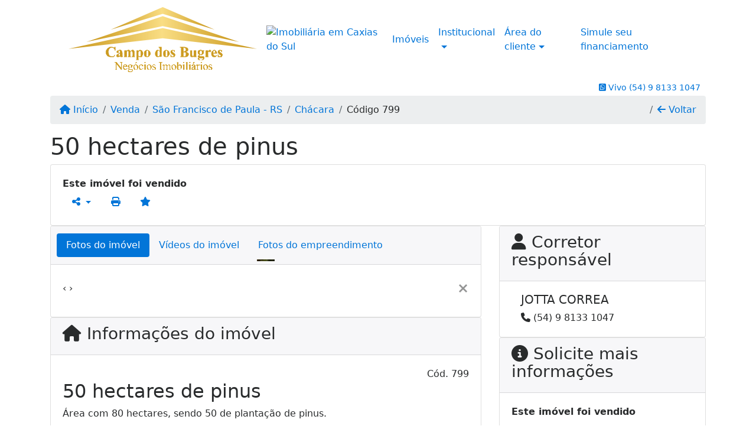

--- FILE ---
content_type: text/html; charset=UTF-8
request_url: https://www.campodosbugresimoveis.com.br/799/imoveis/venda-chacara-sao-francisco-de-paula-rs
body_size: 15591
content:
<!DOCTYPE html><html lang="pt-br"><head><title>50 hectares de pinus - 799</title><meta name="description" content="50 hectares de pinus - Chácara para venda em São Francisco de Paula - RS - 50 hectares de"><meta name="keywords" content="Chácara , Chácara São Francisco de Paula - RS, São Francisco de Paula - RS, Chácara , imobiliarias São Francisco de Paula - RS, imobiliária São Francisco de Paula - RS, imóveis São Francisco de Paula - RS, imóveis, Chácara"><meta charset="utf-8"><meta name="google-site-verification" content="9eNJ0cLNuwOpcDMk5kICu0lqrcx-1DvOWxcu_hzehKE"><meta name="Robots" content="INDEX,FOLLOW"><meta name="distribution" content="Global"><meta name="rating" content="General"><meta name="revisit-after" content="2"><meta name="classification" content="imobiliaria,imoveis"><meta name="author" content="Code49"><meta name="viewport" content="width=device-width, initial-scale=1, shrink-to-fit=no"><meta http-equiv="x-ua-compatible" content="ie=edge"><meta property="og:url" content="https://www.campodosbugresimoveis.com.br/799/imoveis/venda-chacara-sao-francisco-de-paula-rs"><meta property="og:image" content="https://www.campodosbugresimoveis.com.br/admin/imovel/20210511T1318320300-808355249.jpg"><meta property="og:image" content="https://www.campodosbugresimoveis.com.br/admin/imovel/mini/20210511T1318320300-808355249.jpg"><link rel="apple-touch-icon" href="https://www.campodosbugresimoveis.com.br/admin/imovel/mini/20210511T1318320300-808355249.jpg"><meta name="thumbnail" content="https://www.campodosbugresimoveis.com.br/admin/imovel/mini/20210511T1318320300-808355249.jpg"><meta property="og:type" content="website"><meta property="og:title" content="50 hectares de pinus"><meta property="og:description" content="Área com 80 hectares, sendo 50 de plantação de pinus."><link rel="canonical" href="https://www.campodosbugresimoveis.com.br/799/imoveis/venda-chacara-sao-francisco-de-paula-rs">
<!-- Bootstrap -->
<link rel="stylesheet" href="https://www.campodosbugresimoveis.com.br/css/bootstrap.min.css" crossorigin="anonymous">

<!-- Plugins -->
<link rel="stylesheet" href="https://www.campodosbugresimoveis.com.br/plugins/bootstrap-multiselect/bootstrap-multiselect.css">
<link rel="stylesheet" href="https://www.campodosbugresimoveis.com.br/plugins/bootstrap-multiselect/bootstrap-multiselect-custom.css">
<link rel="stylesheet" href="https://www.campodosbugresimoveis.com.br/plugins/datepicker/datepicker.css">
<link rel="stylesheet" href="https://www.campodosbugresimoveis.com.br/plugins/animate/animate.min.css">
		<link rel="stylesheet" href="https://www.campodosbugresimoveis.com.br/crm/js/plugins/quill-emoji/dist/quill-emoji.css">
	<!-- fonts -->
<link rel="stylesheet" href="https://www.campodosbugresimoveis.com.br/css/font-awesome.min.css">
<link rel="stylesheet" href="https://www.campodosbugresimoveis.com.br/css/c49icons.min.css">

<link rel="stylesheet" href="https://www.campodosbugresimoveis.com.br/css/imovel.css?2026012712"><link rel="stylesheet" href="https://www.campodosbugresimoveis.com.br/css/custom.css?2026012712"><link rel="stylesheet" href="https://www.campodosbugresimoveis.com.br/css/font-face.css"></head><body class="" id="c49page-imovel">
<style>
  .fb-messenger-float {
      z-index: 999;
      position: fixed;
      font-family: 'Open sans';
      font-size: 14px;
      transition: bottom .2s;
      padding: 4px 12px 2px 12px;
      background-color: #1780b5;
      text-align: center;
      border-radius: 100px;
      font-size: 37px;
      bottom: 29px;
      right: 27px;
  }
  .fb-messenger-float i {
    color: #fff;
  }
</style>

<header id="c49header"  data-url_atual="https://www.campodosbugresimoveis.com.br/" data-url_db="https://www.campodosbugresimoveis.com.br/"><div id="c49row-1-1"  class="c49row c49-mod-mb-0 c49row-navbar"><div class="container"><div class="row "><div class="col-sm-12"><div  id="c49mod-1" >
	<div class="c49mod-menu-horizontal-basic">
		<nav class="navbar  navbar-toggleable-md ">
			<div class="container">
				<button class="navbar-toggler navbar-toggler-right" type="button" data-toggle="collapse" data-target="#navbars1" aria-controls="navbarsContainer" aria-expanded="false" aria-label="Toggle navigation">
					<span class="navbar-toggler-icon"><i class="fa fa-bars" aria-hidden="true"></i></span>
				</button>
									<a aria-label="Menu mobile" class="navbar-brand" href="https://www.campodosbugresimoveis.com.br/"><img alt="Imobiliária em Array" src="https://www.campodosbugresimoveis.com.br/img/logo-topo.png"></a>
				
				<div class="collapse navbar-collapse" id="navbars1">
					<div class="nav navbar-nav mr-auto d-flex align-items-center justify-content-start">

						<div class='nav-item mr-auto'><div id='c49mod-2'  ><div class="c49mod-image-basic c49mod-image"><a href="https://www.campodosbugresimoveis.com.br/"><img class="c49-image" src="https://www.campodosbugresimoveis.com.br/img/logo-topo.png?v=1501093889" loading="lazy" alt="Imobiliária em Caxias do Sul"></a></div></div></div><div class='nav-item '><a class='nav-link' href='https://www.campodosbugresimoveis.com.br/imoveis.php' target=''>Imóveis</a></div><div class='nav-item dropdown '><a class='nav-link dropdown-toggle' data-toggle='dropdown' href='' role='button' aria-haspopup='true' aria-expanded='false'>Institucional</a><div class='dropdown-menu '><ul class='dropdown'><li><a class='dropdown-item' href='https://www.campodosbugresimoveis.com.br/quem-somos.php'>Quem somos</a></li><li><a class='dropdown-item' href='https://www.campodosbugresimoveis.com.br/servicos.php'>Serviços</a></li><li><a class='dropdown-item' href='https://www.campodosbugresimoveis.com.br/equipe.php'>Equipe</a></li><li><a class='dropdown-item' href='https://www.campodosbugresimoveis.com.br/trabalhe.php'>Trabalhe conosco</a></li><li><a class='dropdown-item' href='https://www.campodosbugresimoveis.com.br/parceiros.php'>Parceiros</a></li><li><a class='dropdown-item' href='https://www.campodosbugresimoveis.com.br/dicionario.php'>Dicionário imobiliário</a></li><li><a class='dropdown-item' href='https://www.campodosbugresimoveis.com.br/links-uteis.php'>Links úteis</a></li><li><a class='dropdown-item' href='https://www.campodosbugresimoveis.com.br/noticia.php'>Notícias</a></li></ul></div></div><div class='nav-item dropdown '><a class='nav-link dropdown-toggle' data-toggle='dropdown' href='' role='button' aria-haspopup='true' aria-expanded='false'>Área do cliente</a><div class='dropdown-menu '><ul class='dropdown'><a class='dropdown-item' href='https://www.campodosbugresimoveis.com.br/account/?tab=favorites' data-toggle='modal' data-target='#modal-client-area'><i class='fa fa-star' aria-hidden='true'></i> Imóveis favoritos</a><a class='dropdown-item' href='javascript:cadastre()'><i class='fa fa-home' aria-hidden='true'></i> Cadastrar imóvel</a><a class='dropdown-item' href='javascript:perfil()' data-toggle='modal' data-target='#modal-client-area'><i class='fa fa-gift' aria-hidden='true'></i> Encomendar imóvel</a><div class='dropdown-divider'></div><a class='dropdown-item' href='#' data-toggle='modal' data-target='#modal-client-area'><i class='fa fa-sign-in-alt' aria-hidden='true'></i> Entrar</a></ul></div></div><div class='nav-item '><a class='nav-link' href='https://www.campodosbugresimoveis.com.br/financiamento.php' target=''>Simule seu financiamento</a></div><div class='nav-item '><div id='c49mod-65'  >
<!-- <div class="dropdown c49mod-translator c49mod-translator-basic notranslate">
	<a id="current-flag" onclick="loadGoogleTranslator()" class="nav-link dropdown-toggle" data-toggle="dropdown" href="#" role="button" aria-haspopup="true" aria-expanded="false"><div class="flag-bra1"></div></a>
	<div class="dropdown-menu dropdown-menu-right">
		<a class="dropdown-item hidden language" href="#" data-padrao="1" data-sigla="pt" data-flag="bra1" data-lang="Portuguese">
			<span class="flag-bra1 img-rounded traducao"></span> Portuguese		</a>
				<a class="dropdown-item language" href="#" data-sigla="en" data-flag="eua1" data-lang="English">
			<span class="flag-eua1 img-rounded traducao"></span> English		</a>
				<a class="dropdown-item language" href="#" data-sigla="es" data-flag="esp1" data-lang="Spanish">
			<span class="flag-esp1 img-rounded traducao"></span> Spanish		</a>
				<div id="google_translate_element" class="hidden"></div>
	</div>
</div> --></div></div>
						<!-- Menu antigo -->

											</ul>
				</div>
			</div>
		</nav>
	</div>
	</div></div></div></div></div><div id="c49row-1-2"  class=""><div class=""><div class="row "><div class=""><div  id="c49mod-78" >
	<script>
		var phoneW = "5554981331047",
		msgW1 = "Em que podemos ajudá-lo(a)?",
		msgW2 = "",
		cor = "#ebaa0b",
		position = "right",
		autoOpen = "",
		timer = "4000",
		titleW = "Contato por whatsapp",
		showpop = "",
		txtSite = "Site";
	</script>

	
		<div  class="floating-wpp "></div>

	

<script>
	var openWhatsappButton = document.getElementById("open-whatsapp");
	if (openWhatsappButton) {
		// Abrir a janela modal ao clicar no ícone do WhatsApp
		document.getElementById("open-whatsapp").addEventListener("click", function () {
			document.getElementById("modalWhats").style.display = "block";
		});

		// Fechar a janela modal ao clicar no botão "Fechar" (X)
		document.querySelector(".close").addEventListener("click", function () {
			document.getElementById("modalWhats").style.display = "none";
		});

		// Função para verificar se o e-mail é válido
		function isEmailValid(email) {
			var regex = /^[a-zA-Z0-9._-]+@[a-zA-Z0-9.-]+\.[a-zA-Z]{2,4}$/;
			return regex.test(email);
		}

		// Função para verificar se todos os campos estão preenchidos
		function camposEstaoPreenchidos() {
			var nome = document.querySelector('input[name="nome"]').value;
			var telefone = document.querySelector('input[name="telefone"]').value;
			var email = document.querySelector('input[name="email"]').value;

			return nome !== "" && telefone !== "" && email !== "";
		}

		// Manipulador de evento para o link do WhatsApp
		document.getElementById("whatsapp-link").addEventListener("click", function (e) {
			var email = document.querySelector('input[name="email"]').value;

			if (!camposEstaoPreenchidos()) {
		        e.preventDefault(); // Impede a abertura do link
		    } else if (!isEmailValid(email)) {
		        e.preventDefault(); // Impede a abertura do link
		    }
		});
	}
</script>

</div></div></div></div></div><div id="c49row-1-3"  class=""><div class=""><div class="row "><div class=""><div  id="c49mod-99" ></div></div></div></div></div><div id="c49row-1-4"  class="c49row c49row-logo-header"><div class="container"><div class="row "><div class="col-md-12 d-flex align-items-center text-center text-lg-center justify-content-center justify-content-lg-end"><div class='animate__animated animate__flipInX animate__slow animate__delay-1s ' id="c49mod-4" > <div class="c49mod-contact-dropdown"><div class="c49-contact-phone"><span class="c49-phone btn btn-link btn-no-link btn-sm"><i class="c49-icon fab fa-whatsapp-square align-middle" aria-hidden="true" onclick="window.open('https://api.whatsapp.com/send?phone=5554981331047')"></i> <span class="c49-label align-middle"><span class="c49-tag">Vivo </span><a href=https://api.whatsapp.com/send?phone=5554981331047 target='_blank'>(54) 9 8133 1047</a></span></span></div></div></div></div></div></div></div></header><main id="c49main" ><div id="c49row-8-1"  class="c49row"><div class="container"><div class="row "><div class="col-md-12"><div  id="c49mod-18" >		<div class="c49mod-breadcrumb c49mod-breadcrumb-basic">
			<nav class="breadcrumb">
				<a class="breadcrumb-item" href="https://www.campodosbugresimoveis.com.br/"><i class="fa fa-home" aria-hidden="true"></i> Início</a>
				<a class="breadcrumb-item " href="https://www.campodosbugresimoveis.com.br/imobiliaria/venda/imoveis/52">Venda</a><a class="breadcrumb-item " href="https://www.campodosbugresimoveis.com.br/imobiliaria/sao-francisco-de-paula-rs/imoveis/102">São Francisco de Paula - RS</a><a class="breadcrumb-item " href="https://www.campodosbugresimoveis.com.br/imobiliaria/chacara/imoveis/41">Chácara</a><a class="breadcrumb-item active">Código 799</a>				<a class="breadcrumb-item breadcrumb-return float-right" href="javascript:window.history.back()"><i class="fa fa-arrow-left" aria-hidden="true"></i> Voltar</a>
			</nav>
		</div>
	

</div></div></div></div></div><div id="c49row-8-2"  class="c49row"><div class="container"><div class="row "><div class="col-md-12"><div  id="c49mod-27" >
	<div class="c49mod-property-header-basic page-position">
		<div class="c49-property-title">
							<h1>50 hectares de pinus</h1>
					</div>

		<div class="c49-property-bar" id="property-799">
			<div class="card">
				<div class="card-block">
											<div class="c49-property-price"><div class="c49-property-price-value"><strong>Este imóvel foi vendido</strong></div></div>
					<div class="c49-action-icons">
						<div class="btn-group">
															<button onclick="mobileShare('Campo dos Bugres Negócios Imobiliários Ltda - 50 hectares de pinus', 'https://www.campodosbugresimoveis.com.br/799/imoveis/venda-chacara-sao-francisco-de-paula-rs')" type="button" class="btn btn-link dropdown-toggle hidden-md-up"  aria-haspopup="true" aria-expanded="false">
									<i class="fa fa-share-alt" aria-hidden="true"></i>
								</button>
								<button type="button" class="btn btn-link dropdown-toggle hidden-sm-down" data-toggle="dropdown" aria-haspopup="true" aria-expanded="false">
									<i class="fa fa-share-alt" aria-hidden="true"></i>
								</button>
								<div class="dropdown-menu dropdown-menu-right">
									<a class="dropdown-item cursor-pointer" onclick="changeIconAndCopyToClipboard(this,'https://www.campodosbugresimoveis.com.br/799/imoveis/venda-chacara-sao-francisco-de-paula-rs')"><i class="fa fa-clone" aria-hidden="true"></i> Copiar link</a>
									<a class="dropdown-item" href="https://api.whatsapp.com/send?text=Campo dos Bugres Negócios Imobiliários Ltda - 50 hectares de pinus - https://www.campodosbugresimoveis.com.br/799/imoveis/venda-chacara-sao-francisco-de-paula-rs" data-action="share/whatsapp/share" target="_blank"><i class="fab fa-whatsapp" aria-hidden="true"></i> Whatsapp</a>
									<a class="dropdown-item" href="javascript:new_window('https://www.facebook.com/sharer.php?u=https://www.campodosbugresimoveis.com.br/799/imoveis/venda-chacara-sao-francisco-de-paula-rs','Facebook','450','450','yes');"><i class="fab fa-facebook" aria-hidden="true"></i> Facebook</a>
									<a class="dropdown-item" href="javascript:new_window('https://twitter.com/share?text=Campo dos Bugres Negócios Imobiliários Ltda - 50 hectares de pinus 
 https://www.campodosbugresimoveis.com.br/799/imoveis/venda-chacara-sao-francisco-de-paula-rs&url=https://www.campodosbugresimoveis.com.br/799/imoveis/venda-chacara-sao-francisco-de-paula-rs','Twitter','450','450','yes');"><i class="fab fa-twitter" aria-hidden="true"></i> Twitter</a>
									<a class="dropdown-item" href="javascript:new_window('https://www.linkedin.com/shareArticle?mini=true&url=https://www.campodosbugresimoveis.com.br/799/imoveis/venda-chacara-sao-francisco-de-paula-rs','Linkedin','450','450','yes');"><i class="fab fa-linkedin" aria-hidden="true"></i> LinkedIn</a>
								</div>
																							<a href="" data-toggle="modal" data-target="#printModal" class="btn btn-link btn-print"><i class="fa fa-print" aria-hidden="true"></i></a>
								<a class="btn btn-link btn-favorite" data-favorito="0" href="javascript:favoritar_imovel(799, this)"><i class="fa fa-star " aria-hidden="true"></i></a>
													</div>
					</div>
				</div>
			</div>
		</div>
	</div>

	<div class="modal fade print-modal" id="printModal" tabindex="-1" role="dialog" aria-labelledby="exampleModalLabel" aria-hidden="true">
		<div class="modal-dialog modal-lg" role="document">
			<div class="modal-content">
				<div class="modal-header">
					<h5 class="modal-title" id="exampleModalLabel">Ficha de impressão</h5>
					<button type="button" class="close" data-dismiss="modal" aria-label="Close">
						<span aria-hidden="true">&times;</span>
					</button>
				</div>
				<div class="modal-body">
					<iframe class="frame-size" src="https://www.campodosbugresimoveis.com.br/print.php?id=799"></iframe>
				</div>
			</div>
		</div>
	</div>

	</div></div></div></div></div><div id="c49row-8-3"  class="c49row"><div class="container"><div class="row "><div class="col-xl-8"><div class="" id="c49wrap-24"><div class="card c49wrap-card-tab">
			<div class="card-header">
			<ul class="nav nav-pills card-header-pills pull-xs-left slider-pro-tab" role="tablist">
									<li class="nav-item">
						<a class="nav-link active" data-toggle="tab" href="#c49mod-24-1" role="tab"><span>Fotos do imóvel</span></a>
					</li>
									<li class="nav-item">
						<a class="nav-link " data-toggle="tab" href="#c49mod-24-2" role="tab"><span>Vídeos do imóvel</span></a>
					</li>
									<li class="nav-item">
						<a class="nav-link " data-toggle="tab" href="#c49mod-24-3" role="tab"><span>Fotos do empreendimento</span></a>
					</li>
							</ul>
		</div>

		<div class="card-block">
			<div class="tab-content">
									<div class="tab-pane active" id="c49mod-24-1" role="tabpanel">
			            			                    <div id="c49mod-28" class="">
	<div class="c49mod-property-gallery-bluimp">

					<div class="tab-pane active" id="photos-property" role="tabpanel">

				<div id="photos-property-carousel" class="carousel c49-carousel-gallery slide" data-ride="carousel">
					<ol class="carousel-indicators">
													<li data-target="#photos-property-carousel" style="background-image: url(https://www.campodosbugresimoveis.com.br//admin/imovel/mini/20210511T1318320300-808355249.jpg);" data-slide-to="0" class="active"></li>
																		</ol>
					<div class="carousel-inner gal-relative" role="listbox">
													<div class="carousel-item active" data-foto="https://www.campodosbugresimoveis.com.br/exportacao/fotos/20210511T1318320300-808355249.jpg" data-gallery="imovel">
								<div style="background-image: url(https://www.campodosbugresimoveis.com.br/exportacao/fotos/20210511T1318320300-808355249.jpg);"></div>
								<span class="legenda"></span>
							</div>
																		</div>
					<a class="carousel-control-prev" href="#photos-property-carousel" role="button" data-slide="prev">
						<span class="carousel-control-prev-icon" aria-hidden="true"></span>
						<span class="sr-only">Previous</span>
					</a>
					<a class="carousel-control-next" href="#photos-property-carousel" role="button" data-slide="next">
						<span class="carousel-control-next-icon" aria-hidden="true"></span>
						<span class="sr-only">Next</span>
					</a>
				</div>

			</div>
			</div>


<link rel="stylesheet" href="https://www.campodosbugresimoveis.com.br/plugins/blueimp-gallery/blueimp-gallery.min.css?2026012712">
<div id="blueimp-gallery" class="blueimp-gallery blueimp-gallery-controls" data-use-bootstrap-modal="false" data-hide-page-scrollbars="false">
    <div class="slides"></div>
    <h3 class="title"></h3>
    <a class="prev">‹</a>
    <a class="next">›</a>
    <a class="close">×</a>
    <a class="play-pause"></a>
    <ol class="indicator"></ol>
    <div class="modal fade">
        <div class="modal-dialog">
            <div class="modal-content">
                <div class="modal-header">
                    <button type="button" class="close" aria-hidden="true">&times;</button>
                    <h4 class="modal-title"></h4>
                </div>
                <div class="modal-body next"></div>
                <div class="modal-footer">
                    <button type="button" class="btn btn-default pull-left prev">
                        <i class="glyphicon glyphicon-chevron-left"></i>
                        Previous
                    </button>
                    <button type="button" class="btn btn-primary next">
                        Next
                        <i class="glyphicon glyphicon-chevron-right"></i>
                    </button>
                </div>
            </div>
        </div>
    </div>
</div>

</div>
			                					</div>
									<div class="tab-pane " id="c49mod-24-2" role="tabpanel">
			            			                    <div id="c49mod-72" class="">


	<div class="c49mod-property-gallery-basic">

					<div class="wrap-hidden" data-hidden="#c49mod-24-2"></div>
			</div>
<link rel="stylesheet" href="https://www.campodosbugresimoveis.com.br/plugins/blueimp-gallery/blueimp-gallery.min.css?2026012712">
<div id="blueimp-gallery" class="blueimp-gallery blueimp-gallery-controls" data-use-bootstrap-modal="false" data-hide-page-scrollbars="false">
    <div class="slides"></div>
    <h3 class="title"></h3>
    <a class="prev">‹</a>
    <a class="next">›</a>
    <a class="close">×</a>
    <a class="play-pause"></a>
    <ol class="indicator"></ol>
    <div class="modal fade">
        <div class="modal-dialog">
            <div class="modal-content">
                <div class="modal-header">
                    <button type="button" class="close" aria-hidden="true">&times;</button>
                    <h4 class="modal-title"></h4>
                </div>
                <div class="modal-body next"></div>
                <div class="modal-footer">
                    <button type="button" class="btn btn-default pull-left prev">
                        <i class="glyphicon glyphicon-chevron-left"></i>
                        Previous
                    </button>
                    <button type="button" class="btn btn-primary next">
                        Next
                        <i class="glyphicon glyphicon-chevron-right"></i>
                    </button>
                </div>
            </div>
        </div>
    </div>
</div>

</div>
			                					</div>
									<div class="tab-pane " id="c49mod-24-3" role="tabpanel">
			            			                    <div id="c49mod-53" class="">


	<div class="c49mod-property-gallery-bluimp">

					<div class="wrap-hidden" data-hidden="#c49mod-24-3"></div>
		
	</div>
<link rel="stylesheet" href="https://www.campodosbugresimoveis.com.br/plugins/blueimp-gallery/blueimp-gallery.min.css?2026012712">
<div id="blueimp-gallery" class="blueimp-gallery blueimp-gallery-controls" data-use-bootstrap-modal="false" data-hide-page-scrollbars="false">
    <div class="slides"></div>
    <h3 class="title"></h3>
    <a class="prev">‹</a>
    <a class="next">›</a>
    <a class="close">×</a>
    <a class="play-pause"></a>
    <ol class="indicator"></ol>
    <div class="modal fade">
        <div class="modal-dialog">
            <div class="modal-content">
                <div class="modal-header">
                    <button type="button" class="close" aria-hidden="true">&times;</button>
                    <h4 class="modal-title"></h4>
                </div>
                <div class="modal-body next"></div>
                <div class="modal-footer">
                    <button type="button" class="btn btn-default pull-left prev">
                        <i class="glyphicon glyphicon-chevron-left"></i>
                        Previous
                    </button>
                    <button type="button" class="btn btn-primary next">
                        Next
                        <i class="glyphicon glyphicon-chevron-right"></i>
                    </button>
                </div>
            </div>
        </div>
    </div>
</div>

</div>
			                					</div>
							</div>
		</div>
	</div>
</div><div class="" id="c49wrap-17"><div class="card c49wrap-card">
						<div class="card-header">
				<h3 class="c49-card-title">
					<i class="fa fa-home"></i>
					Informações do imóvel				</h3>
			</div>
		
		<div class="card-block ">
	        		                <div id="c49mod-29"  >
	<div class="c49mod-property-infos-basic">

		
			<div class="c49-property-numbers d-flex justify-content-between">
				<div class="c49-property-features">
									</div>

				<div class="info-codigo">
					<span class="info-codigo-ref">Cód.</span> 799				</div>
			</div>

							<h2 class="property-title m-b-20">50 hectares de pinus</h2>
			
							<div class="property-description p-b-20">
					<p>Área com 80 hectares, sendo 50 de plantação de pinus.</p>
				</div>
			
			<div class="row">
				<div class="col-sm-12">
										 
							<div class="table-row table-row-odd" id="transacao">
								<div><i class="fa fa-chevron-circle-right"></i> Transação</div>
								 
								<div> Venda </div> 
							</div>
						 
							<div class="table-row table-row-odd" id="finalidade">
								<div><i class="fa fa-chevron-circle-right"></i> Finalidade</div>
								 
								<div> Rural </div> 
							</div>
						 
							<div class="table-row table-row-odd" id="tipodeimovel">
								<div><i class="fa fa-chevron-circle-right"></i> Tipo de imóvel</div>
								 
								<div> Chácara </div> 
							</div>
						 
							<div class="table-row table-row-odd" id="cidade">
								<div><i class="fa fa-chevron-circle-right"></i> Cidade</div>
								 
								<div> São Francisco de Paula - RS </div> 
							</div>
						 
							<div class="table-row table-row-odd" id="areatotal">
								<div><i class="fa fa-chevron-circle-right"></i> Área total</div>
								 
								<div> 80,00 Hectares </div> 
							</div>
						 			
				</div>
			</div>

			<br><br>

			
			
		</div>		</div>
		            	            		</div>
	</div></div><div class="" id="c49wrap-15"><div class="card c49wrap-card">
						<div class="card-header">
				<h3 class="c49-card-title">
					<i class="fa fa-map-marker"></i>
					Mapa				</h3>
			</div>
		
		<div class="card-block p-0">
	        		                <div id="c49mod-30"  >
				<link rel="stylesheet" href="https://www.campodosbugresimoveis.com.br/modules/map/leaflet.css">
		<link rel="stylesheet" href="https://www.campodosbugresimoveis.com.br/modules/map/MarkerCluster.Default.min.css">
		<link rel="stylesheet" href="https://www.campodosbugresimoveis.com.br/modules/map/MarkerCluster.css">
		<link rel="stylesheet" href="https://www.campodosbugresimoveis.com.br/modules/map/custom.min.css">
		
		<div id="c49mod-map-basic" data-id-imovel="799" class="c49mod-map-basic " data-id-module="30" data-properties-filter="" data-path="modules/map/basic/c49mod-map-basic" data-search="" data-select="U0VMRUNUIGkuKiBGUk9NIGltb3ZlbCBBUyBpICBXSEVSRSBpLmlkPSc3OTknIEFORCBpLmV4aWJpcmltb3ZlbHNpdGU9JzEnIEFORCBpLnNpdHVhY2FvIT0nMScgQU5EIGkuc2l0dWFjYW8hPSc3JyBBTkQgaS5zaXR1YWNhbyE9Jzgn" data-num_reg_pages="1" data-input_ordem='bnVsbA=='>
			<div>
				<div id="mapid" data-select="[base64]" data-tabela="1" data-maxzoom="14"></div>
							</div>
					</div>

		

	
</div>
		            	            		</div>
	</div></div></div><div class="col-xl-4"><div class="" id="c49wrap-32"><div class="card c49wrap-card">
						<div class="card-header">
				<h3 class="c49-card-title">
					<i class="fa fa-user"></i>
					Corretor responsável				</h3>
			</div>
		
		<div class="card-block ">
	        		                <div id="c49mod-87"  >
    <div class="c49mod-broker-profile-basic">

                        <div class="media">
                    <div class="broker-photo d-flex mr-3" style="background-image:url(https://www.campodosbugresimoveis.com.br/crm/images/pessoa-sombra.jpg)"></div>
                    <div class="media-body">
                        
                        <h5 class="broker-name mt-0">JOTTA CORREA</h5>
                        
                            <span class="broker-info">

                                                                    <a  data-toggle="tooltip" title=""> <i class="fa fa-phone" aria-hidden="true"></i>  (54) 9 8133 1047</a>
                                
                            </span>

                                                    <span class="broker-info">
                                                    </span>
                    </div>
                </div>
                        </div>
</div>
		            	            		</div>
	</div></div><div class="" id="c49wrap-14"><div class="card c49wrap-card">
						<div class="card-header">
				<h3 class="c49-card-title">
					<i class="fa fa-info-circle"></i>
					Solicite mais informações				</h3>
			</div>
		
		<div class="card-block ">
	        		                <div id="c49mod-23"  ><strong>Este imóvel foi vendido</strong></div>
		            	            		</div>
	</div></div><div  id="c49mod-97" >
	<div class="c49mod-links-list">

		
	</div>

	</div><div  id="c49mod-92" >







</div><div  id="c49mod-100" >		</div><div class="" id="c49wrap-35"><div class="card c49wrap-card">
						<div class="card-header">
				<h3 class="c49-card-title">
					<i class="fa fa-calendar"></i>
					Calendário de temporada				</h3>
			</div>
		
		<div class="card-block p-0">
	        		                <div id="c49mod-91"  ><div class="c49wrap-hidden"></div>
</div>
		            	            		</div>
	</div></div><div class="" id="c49wrap-16"><div class="card c49wrap-card">
						<div class="card-header">
				<h3 class="c49-card-title">
					<i class="fa fa-home"></i>
					Veja também				</h3>
			</div>
		
		<div class="card-block ">
	        		                <div id="c49mod-47"  >
		<section id="c49mod-properties-list-mini" data-id-module="47" data-search="" data-select="[base64]" class="c49mod-properties-list-mini" data-path='modules/properties/list-mini/c49mod-properties-list-mini'  data-properties-filter="" data-num_reg_pages="" data-input_ordem='bnVsbA=='>
							<div class="c49-property-mini">
					<h3 class="c49-mini-title"><a href="https://www.campodosbugresimoveis.com.br/965/imoveis/venda-chacara-sao-francisco-de-paula-rs">ÁREA DE REFLORESTAMENTO E OU LAVOURA - SÃO FRANCISCO DE PAULA</a></h3>
					<div class="c49-property-mini-wrap d-flex align-items-stretch" id="property-965">
						<div class="c49-mini-photo">
							<a href="https://www.campodosbugresimoveis.com.br/965/imoveis/venda-chacara-sao-francisco-de-paula-rs">
																		<img class="img-fluid" src="https://www.campodosbugresimoveis.com.br/admin/imovel/mini/20240123T0815300300-420962809.jpg" loading="lazy" alt=" em  - " width="250" height="188">
																																		</a>
																												</div>
						<div class="c49-mini-body">					
															<a href="https://www.campodosbugresimoveis.com.br/965/imoveis/venda-chacara-sao-francisco-de-paula-rs"><p class="c49-property-value"><span class="c49-currency">R$</span> 3.000.000,00</p></a>
							
							<a href="https://www.campodosbugresimoveis.com.br/965/imoveis/venda-chacara-sao-francisco-de-paula-rs"><p class="c49-property-neibourhood"></p></a>
							<div class="c49-property-numbers d-flex justify-content-between">
								
								
															</div>
						</div>
					</div>
				</div>
							<div class="c49-property-mini">
					<h3 class="c49-mini-title"><a href="https://www.campodosbugresimoveis.com.br/963/imoveis/venda-chacara-sao-francisco-de-paula-rs">CAMPO NA VÁRZEA DO CEDRO ROTA DO SOL</a></h3>
					<div class="c49-property-mini-wrap d-flex align-items-stretch" id="property-963">
						<div class="c49-mini-photo">
							<a href="https://www.campodosbugresimoveis.com.br/963/imoveis/venda-chacara-sao-francisco-de-paula-rs">
																		<img class="img-fluid" src="https://www.campodosbugresimoveis.com.br/admin/imovel/mini/20240123T0748020300-495188649.jpg" loading="lazy" alt=" em  - " width="250" height="188">
																																		</a>
																												</div>
						<div class="c49-mini-body">					
															<a href="https://www.campodosbugresimoveis.com.br/963/imoveis/venda-chacara-sao-francisco-de-paula-rs"><p class="c49-property-value"><span class="c49-currency">R$</span> 2.500.000,00</p></a>
							
							<a href="https://www.campodosbugresimoveis.com.br/963/imoveis/venda-chacara-sao-francisco-de-paula-rs"><p class="c49-property-neibourhood"></p></a>
							<div class="c49-property-numbers d-flex justify-content-between">
								
								
															</div>
						</div>
					</div>
				</div>
							<div class="c49-property-mini">
					<h3 class="c49-mini-title"><a href="https://www.campodosbugresimoveis.com.br/961/imoveis/venda-chacara-sao-francisco-de-paula-rs">CHÁCARA SÃO FRANCISCO DE PAULA RS COM 24 HECTARES</a></h3>
					<div class="c49-property-mini-wrap d-flex align-items-stretch" id="property-961">
						<div class="c49-mini-photo">
							<a href="https://www.campodosbugresimoveis.com.br/961/imoveis/venda-chacara-sao-francisco-de-paula-rs">
																		<img class="img-fluid" src="https://www.campodosbugresimoveis.com.br/admin/imovel/mini/20240106T2109410300-245841896.jpg" loading="lazy" alt=" em  - " width="250" height="188">
																																		</a>
																								<div class="c49-strip">
										<div>
											<span>Exclusivo</span>
										</div>
									</div>
																					</div>
						<div class="c49-mini-body">					
															<a href="https://www.campodosbugresimoveis.com.br/961/imoveis/venda-chacara-sao-francisco-de-paula-rs"><p class="c49-property-value">Consulte</p></a>
							
							<a href="https://www.campodosbugresimoveis.com.br/961/imoveis/venda-chacara-sao-francisco-de-paula-rs"><p class="c49-property-neibourhood"></p></a>
							<div class="c49-property-numbers d-flex justify-content-between">
								
								
															</div>
						</div>
					</div>
				</div>
							<div class="c49-property-mini">
					<h3 class="c49-mini-title"><a href="https://www.campodosbugresimoveis.com.br/746/imoveis/venda-chacara-sao-francisco-de-paula-rs">Campo na Várzea do Cedro - São Francisco de Paula - RS</a></h3>
					<div class="c49-property-mini-wrap d-flex align-items-stretch" id="property-746">
						<div class="c49-mini-photo">
							<a href="https://www.campodosbugresimoveis.com.br/746/imoveis/venda-chacara-sao-francisco-de-paula-rs">
																		<img class="img-fluid" src="https://www.campodosbugresimoveis.com.br/admin/imovel/mini/20200531T2034110300-208286037.jpg" loading="lazy" alt=" em  - " width="250" height="188">
																																		</a>
																												</div>
						<div class="c49-mini-body">					
															<a href="https://www.campodosbugresimoveis.com.br/746/imoveis/venda-chacara-sao-francisco-de-paula-rs"><p class="c49-property-value">Consulte</p></a>
							
							<a href="https://www.campodosbugresimoveis.com.br/746/imoveis/venda-chacara-sao-francisco-de-paula-rs"><p class="c49-property-neibourhood"></p></a>
							<div class="c49-property-numbers d-flex justify-content-between">
								
								
															</div>
						</div>
					</div>
				</div>
							<div class="c49-property-mini">
					<h3 class="c49-mini-title"><a href="https://www.campodosbugresimoveis.com.br/771/imoveis/venda-chacara-sao-francisco-de-paula-rs">Sítio das Três Lagoas</a></h3>
					<div class="c49-property-mini-wrap d-flex align-items-stretch" id="property-771">
						<div class="c49-mini-photo">
							<a href="https://www.campodosbugresimoveis.com.br/771/imoveis/venda-chacara-sao-francisco-de-paula-rs">
																		<img class="img-fluid" src="https://www.campodosbugresimoveis.com.br/admin/imovel/mini/20210108T1406290300-709357973.jpg" loading="lazy" alt=" em  - " width="250" height="188">
																																		</a>
																												</div>
						<div class="c49-mini-body">					
															<a href="https://www.campodosbugresimoveis.com.br/771/imoveis/venda-chacara-sao-francisco-de-paula-rs"><p class="c49-property-value"><span class="c49-currency">R$</span> 440.000,00</p></a>
							
							<a href="https://www.campodosbugresimoveis.com.br/771/imoveis/venda-chacara-sao-francisco-de-paula-rs"><p class="c49-property-neibourhood"></p></a>
							<div class="c49-property-numbers d-flex justify-content-between">
								
								
															</div>
						</div>
					</div>
				</div>
					</section>

	 

	</div>
		            	            		</div>
	</div></div><div class="" id="c49wrap-8"><div class="card c49wrap-card">
			
		<div class="card-block ">
	        		                <div id="c49mod-31"  >
    <div class="c49mod-text-basic">
        <span class="c49-text">
            <strong>Não é bem o que procurava?</strong><br><a href="javascript:perfil()">Clique aqui</a> e encomende seu imóvel        </span>
    </div>

    </div>
		            	            		</div>
	</div></div><div  id="c49mod-90" ></div></div></div></div></div></main><footer id="c49footer"><div id="c49row-2-1" data-modules-required="WyIzOCJd" class="c49row c49-mod-mb-0 hidden-md-down"><div class="container"><div class="row "><div class="col-lg-6 d-flex align-items-center text-center justify-content-center flex-column card-deck"><div  id="c49mod-37" >
    <div class="c49mod-text-basic">
        <span class="c49-text">
            Siga-nos nas redes sociais        </span>
    </div>

    </div><div  id="c49mod-38" ><div class="c49mod-contact-basic"><div class='c49-contact-social'><a aria-label='Icon share' href="https://www.instagram.com/campo_dos_bugres_imoveis/" class="c49-social btn btn-link" target="blank"><i class="c49-icon fab fa-instagram align-middle" aria-hidden="true"></i></a><a aria-label='Icon share' href="http://twitter.com/jotahomes" class="c49-social btn btn-link" target="blank"><i class="c49-icon fab fa-twitter align-middle" aria-hidden="true"></i></a><a aria-label='Icon share' href="http://www.facebook.com/CampoDosBugresNegociosImobiliarios/" class="c49-social btn btn-link" target="blank"><i class="c49-icon fab fa-facebook align-middle" aria-hidden="true"></i></a></div></div></div></div><div class="col-lg-6 d-flex align-items-center text-center justify-content-center card-deck"><div  id="c49mod-83" >
        <div id="bannerVid">
          <span class="c49-text">
            <h2>Pesquise por imóveis com <b>vídeo</b></h2><br>
            <a href='javascript:search_object([{"input":"url","value":"!","table":"vid"}]);' class="btn btn-lg btn-secondary c49btn c49btn-main">Clique aqui</a>
          </span>
        </div>

      
    
    <style>
      .imob-info { 
        background-color: #ebaa0b;
        box-shadow: 3px 3px 0px 0px #000;
        color: #000;
      }
    </style>

    <script type="text/javascript">
      function showImo(id){
        $site( ".carousel-item .imob-info" ).addClass( "show" );
      }
      function hideImo(id){
        $site( ".carousel-item .imob-info" ).removeClass( "show" );
      }     

    </script>
</div></div></div></div></div><div id="c49row-2-2"  class="c49row hidden-md-down"><div class="container"><div class="row "><div class="col-lg-6"><div class='c49mod-menu-tags ' id="c49mod-67" ><div class="c49mod-menu-basic">
			<div class="btn-group-vertical btn-block" role="group">
							<div class="c49-title">Buscas frequentes</div>

									
						<a href="javascript:search_idbusca(197)" class="btn btn-secondary"><strong>Chácara Fazenda e Sítio</strong> para <strong>venda</strong> <strong></strong></a><a href="javascript:search_idbusca(451)" class="btn btn-secondary"><strong>Casa, Chácara, Fazenda e Sítio</strong> para <strong>venda</strong> em <strong>Caxias do Sul - RS</strong> até R$ 500.000,00</a><a href="javascript:search_idbusca(103)" class="btn btn-secondary"><strong>Fazenda</strong></a><a href="javascript:search_idbusca(676)" class="btn btn-secondary"><strong>Fazenda</strong></a><a href="javascript:search_idbusca(52)" class="btn btn-secondary"><strong>Imóvel</strong> para <strong>venda</strong> <strong></strong></a><a href="javascript:search_idbusca(102)" class="btn btn-secondary"><strong>Imóvel</strong> em <strong>São Francisco de Paula - RS</strong> <strong></strong></a><a href="javascript:search_idbusca(245)" class="btn btn-secondary"><strong>Imóvel</strong> para <strong>venda</strong> em <strong>Caxias do Sul - RS</strong></a><a href="javascript:search_idbusca(41)" class="btn btn-secondary"><strong>Chácara</strong></a><a href="javascript:search_idbusca(5986)" class="btn btn-secondary"><strong>Imóvel</strong> em <strong>Santana do Livramento - RS</strong> <strong></strong></a><a href="javascript:search_idbusca(14)" class="btn btn-secondary"><strong>Imóvel</strong> para <strong>venda</strong> <strong></strong></a><a href="javascript:search_idbusca(936)" class="btn btn-secondary"><strong>Chácara Fazenda e Sítio</strong> para <strong>venda</strong> em <strong>Farroupilha - RS</strong></a><a href="javascript:search_idbusca(450)" class="btn btn-secondary"><strong>Casa, Chácara Fazenda e Sítio</strong></a>		

														</div>
	
	
	
		

	
		
				
		
			
						

			
			
			
			
			
					</div></div></div><div class="col-lg-6"><div class="" id="c49wrap-4"><div class="row">
            <div class="col-sm-6">
                                    <div id="c49mod-55" class='c49mod-menu-tags' ><div class="c49mod-menu-basic">
			<div class="btn-group-vertical btn-block" role="group">
							<div class="c49-title">Bairros mais acessados</div>

									
						<a href="javascript:search_base64('W3siaW5wdXQiOiJpZGJhaXJybyIsInZhbHVlIjpbIjciXSwidGFibGUiOiJpIn1d')" class="btn btn-secondary">Exposição</a><a href="javascript:search_base64('W3siaW5wdXQiOiJpZGJhaXJybyIsInZhbHVlIjpbIjQ4Il0sInRhYmxlIjoiaSJ9XQ==')" class="btn btn-secondary">Várzea do Cédro</a><a href="javascript:search_base64('W3siaW5wdXQiOiJpZGJhaXJybyIsInZhbHVlIjpbIjEwIl0sInRhYmxlIjoiaSJ9XQ==')" class="btn btn-secondary">Panazzolo</a><a href="javascript:search_base64('W3siaW5wdXQiOiJpZGJhaXJybyIsInZhbHVlIjpbIjE4Il0sInRhYmxlIjoiaSJ9XQ==')" class="btn btn-secondary">Centro</a><a href="javascript:search_base64('W3siaW5wdXQiOiJpZGJhaXJybyIsInZhbHVlIjpbIjExOSJdLCJ0YWJsZSI6ImkifV0=')" class="btn btn-secondary">Criúva</a>		

														</div>
	
	
	
		

	
		
				
		
			
						

			
			
			
			
			
					</div></div>
                                                        <div id="c49mod-56" class='c49mod-menu-tags' ><div class="c49mod-menu-basic">
			<div class="btn-group-vertical btn-block" role="group">
							<div class="c49-title">Tipos mais buscados</div>

									
						<a href="javascript:search_base64('W3siaW5wdXQiOiJjYXRlZ29yaWEiLCJ2YWx1ZSI6WyI5OCJdLCJ0YWJsZSI6ImkifV0=')" class="btn btn-secondary">Apartamento</a><a href="javascript:search_base64('W3siaW5wdXQiOiJjYXRlZ29yaWEiLCJ2YWx1ZSI6WyI5NSJdLCJ0YWJsZSI6ImkifV0=')" class="btn btn-secondary">Chácara</a><a href="javascript:search_base64('W3siaW5wdXQiOiJjYXRlZ29yaWEiLCJ2YWx1ZSI6WyI5NCJdLCJ0YWJsZSI6ImkifV0=')" class="btn btn-secondary">Fazenda</a><a href="javascript:search_base64('W3siaW5wdXQiOiJjYXRlZ29yaWEiLCJ2YWx1ZSI6WyI5OSJdLCJ0YWJsZSI6ImkifV0=')" class="btn btn-secondary">Casa</a><a href="javascript:search_base64('W3siaW5wdXQiOiJjYXRlZ29yaWEiLCJ2YWx1ZSI6WyI1NCJdLCJ0YWJsZSI6ImkifV0=')" class="btn btn-secondary">Sala</a>		

														</div>
	
	
	
		

	
		
				
		
			
						

			
			
			
			
			
					</div></div>
                                        </div>
            <div class="col-sm-6">
                                    <div id="c49mod-57" class='c49mod-menu-tags' ><div class="c49mod-menu-basic">
	
			<div class="btn-group-vertical btn-block" role="group">
							<div class="c49-title">Imóveis por quarto</div>

																				<a href="javascript:search_base64('W3siaW5wdXQiOiJkb3JtaXRvcmlvKyIsInZhbHVlIjpbMV0sInRhYmxlIjoiaSJ9XQ==')" class="btn btn-secondary">1 Quarto</a>
																									<a href="javascript:search_base64('W3siaW5wdXQiOiJkb3JtaXRvcmlvKyIsInZhbHVlIjpbMl0sInRhYmxlIjoiaSJ9XQ==')" class="btn btn-secondary">2 Quartos</a>
																									<a href="javascript:search_base64('W3siaW5wdXQiOiJkb3JtaXRvcmlvKyIsInZhbHVlIjpbM10sInRhYmxlIjoiaSJ9XQ==')" class="btn btn-secondary">3 Quartos</a>
																									<a href="javascript:search_base64('W3siaW5wdXQiOiJkb3JtaXRvcmlvKyIsInZhbHVlIjpbNF0sInRhYmxlIjoiaSJ9XQ==')" class="btn btn-secondary">4 Quartos</a>
																									<a href="javascript:search_base64('W3siaW5wdXQiOiJkb3JtaXRvcmlvKyIsInZhbHVlIjpbNV0sInRhYmxlIjoiaSJ9XQ==')" class="btn btn-secondary">5 Quartos</a>
														</div>
	
	
		

	
		
				
		
			
						

			
			
			
			
			
					</div></div>
                                                        <div id="c49mod-58" class='c49mod-menu-tags' ><div class="c49mod-menu-basic">
			<div class="btn-group-vertical btn-block" role="group">
							<div class="c49-title">Imóveis por preço</div>

									
										<a class="btn btn-secondary" href="javascript:search_base64('W3siaW5wdXQiOiJ2YWxvcl92YWxvciIsInZhbHVlIjp7InZhbG9yX21heGltbyI6IjUwMDAwLjAwIn0sInRhYmxlIjoidnYiLCJ0eXBlIjoxfV0=')">
					Até 50 mil				</a>
							<a class="btn btn-secondary" href="javascript:search_base64('W3siaW5wdXQiOiJ2YWxvcl92YWxvciIsInZhbHVlIjp7InZhbG9yX21pbmltbyI6IjUwMDAwLjAwIiwidmFsb3JfbWF4aW1vIjoiMTAwMDAwLjAwIn0sInRhYmxlIjoidnYiLCJ0eXBlIjoxfV0=')">
					De 50 mil até 100 mil				</a>
							<a class="btn btn-secondary" href="javascript:search_base64('W3siaW5wdXQiOiJ2YWxvcl92YWxvciIsInZhbHVlIjp7InZhbG9yX21pbmltbyI6IjEwMDAwMC4wMCIsInZhbG9yX21heGltbyI6IjUwMDAwMC4wMCJ9LCJ0YWJsZSI6InZ2IiwidHlwZSI6MX1d')">
					De 100 mil até 500 mil				</a>
							<a class="btn btn-secondary" href="javascript:search_base64('W3siaW5wdXQiOiJ2YWxvcl92YWxvciIsInZhbHVlIjp7InZhbG9yX21pbmltbyI6IjUwMDAwMC4wMCIsInZhbG9yX21heGltbyI6IjEwMDAwMDAuMDAifSwidGFibGUiOiJ2diIsInR5cGUiOjF9XQ==')">
					De 500 mil até 1 Milhão				</a>
							<a class="btn btn-secondary" href="javascript:search_base64('W3siaW5wdXQiOiJ2YWxvcl92YWxvciIsInZhbHVlIjp7InZhbG9yX21pbmltbyI6IjEwMDAwMDAuMDAifSwidGFibGUiOiJ2diIsInR5cGUiOjF9XQ==')">
					A partir de 1 Milhão				</a>
					

														</div>
	
	
	
		

	
		
				
		
			
						

			
			
			
			
			
					</div></div>
                                        </div>
    </div>
</div></div><div class=""></div></div></div></div><div id="c49row-2-3"  class="c49row c49-mod-mb-0 c49row-logo-footer"><div class="container"><div class="row "><div class="col-lg-8 hidden-md-down"><div class="" id="c49wrap-25"><div class="c49wrap-tabs">
	<ul class="nav nav-pills  loading">
					<li class="nav-item">
				<a class="nav-link active" data-toggle="tab" href="#c49wrap-25-1"><span>Busca inteligente</span></a>
			</li>
					<li class="nav-item">
				<a class="nav-link " data-toggle="tab" href="#c49wrap-25-2"><span>Busca avançada</span></a>
			</li>
					<li class="nav-item">
				<a class="nav-link " data-toggle="tab" href="#c49wrap-25-3"><span>Busca por código</span></a>
			</li>
			</ul>

	<div class="tab-content ">
					<div class="tab-pane active" id="c49wrap-25-1">
											<div id="c49mod-71"  "><div class="c49mod-search-smart ">
	<form autocomplete="off">
		<fieldset class="form-group">
							<label for="smart-text">Digite o que procura, por exemplo:</label>
						<input id="c49-smart-input-fake" class="form-control hidden" name="smart-text" type="text" style="display: none;">
			<input id="c49-smart-input" class="form-control" name="smart-text" type="text" data-search-smart="1" data-module="#c49mod-71" placeholder="Casa a venda no Centro com 3 quartos" autocomplete="off">
		</fieldset>
	</form>
	<div id="c49-smart-results" class="hidden"></div>
</div>
</div>
											</div>
						<div class="tab-pane " id="c49wrap-25-2">
											<div id="c49mod-51"  ">
	<div id="c49mod-search-basic" class="c49mod-search-basic search-inline c49mod">
		<form>
			<div class="row">
										<div class="col-sm-6 col-md-4 col-lg-4 ">
							<fieldset class="form-group">
								<label for="">Transação</label>								<select id="filtro_tipo" data-filter='1' data-table="t_i"  name="tipo" class="multiple no-multiple">

																				<option value="">Selecione</option>
																				<option  value="1">Venda</option>
																										</select>
							</fieldset>
						</div>
												<div class="col-sm-6 col-md-4 col-lg-4">
							<fieldset class="form-group">
								<label for="">Tipo de imóvel</label>								<select class="form-control multiple" multiple data-filter="1" data-table="i" name='categoria' >
																																<optgroup label="Apartamentos">
																											<option value="1;98">Apartamento</option>
																											<option value="1;66">Cobertura</option>
																									</optgroup>
																																												<optgroup label="Residências">
																											<option value="2;99">Casa</option>
																											<option value="2;87">Sobrado</option>
																									</optgroup>
																																												<optgroup label="Imóveis comerciais">
																											<option value="3;71">Andar Comercial</option>
																											<option value="3;97">Loja</option>
																											<option value="3;85">Pousada</option>
																											<option value="3;54">Sala</option>
																									</optgroup>
																																												<optgroup label="Imóveis rurais">
																											<option value="4;95">Chácara</option>
																											<option value="4;94">Fazenda</option>
																									</optgroup>
																																												<optgroup label="Terrenos e lotes">
																											<option value="5;42">Área</option>
																											<option value="5;91">Terreno</option>
																											<option value="5;49">Terreno em condomínio</option>
																									</optgroup>
																														</select>
								</fieldset>
							</div>
													<div class="col-sm-6 col-md-4 col-lg-4">
							<fieldset class="form-group">
								<label for="">Cidade</label>								<select id="filtro_cidade" data-filter='1' data-table="i"  name="idcidade" class="multiple no-multiple">

																			<option value="">Selecione</option>
																		<optgroup  label='Paraíba'><option  value='1749'>Bom Jesus</option><optgroup  label='Rio Grande do Sul'><option  value='5111'>Alegrete</option><option  value='5122'>Antônio Prado</option><option  value='315'>Arroio do Meio</option><option  value='5128'>Arroio do Sal</option><option  value='5135'>Bagé</option><option  value='5137'>Barão</option><option  value='5149'>Bento Gonçalves</option><option  value='5154'>Boa Vista do Sul</option><option  value='5155'>Bom Jesus</option><option  value='5167'>Cachoeira do Sul</option><option  value='5176'>Cambará do Sul</option><option  value='401'>Canela</option><option  value='247'>Capão da Canoa</option><option  value='204'>Caxias do Sul</option><option  value='5269'>Farroupilha</option><option  value='5274'>Flores da Cunha</option><option  value='5281'>Garibaldi</option><option  value='399'>Gramado</option><option  value='5329'>Jaguarão</option><option  value='5331'>Jaquirana</option><option  value='5334'>Júlio de Castilhos</option><option  value='5388'>Nova Petrópolis</option><option  value='203'>Novo Hamburgo</option><option  value='5405'>Pantano Grande</option><option  value='5441'>Quaraí</option><option  value='5459'>Rosário do Sul</option><option  value='5477'>Santana do Livramento</option><option  value='5490'>São Francisco de Paula</option><option  value='5491'>São Gabriel</option><option  value='396'>São Leopoldo</option><option  value='5507'>São Marcos</option><option  value='5523'>São Vicente do Sul</option><option  value='5524'>Sapiranga</option><option  value='249'>Torres</option><option  value='5525'>Uruguaiana</option><option  value='255'>Xangri-lá</option><optgroup  label='Santa Catarina'><option  value='47'>Balneário Camboriú</option><option  value='446'>Balneário Piçarras</option><option  value='444'>Barra Velha</option><option  value='50'>Itajaí</option><option  value='3115'>Navegantes</option><option  value='3149'>Porto Belo</option>								</select>
							</fieldset>
						</div>
												<div class="col-sm-6 col-md-4 col-lg-4">
							<fieldset class="form-group">
								<label for="">Bairro</label>								<select id="filtro_bairro" data-filter='1' data-table="i" data-change-city="1"  name="idbairro" class="multiple" multiple="multiple">
									<optgroup label='Caxias do Sul'><option  value='72'>3ª Légua</option></optgroup><option  value='54'>Altos do Juvenil</option><option  value='101'>Ana Rech</option><option  value='220'>Área Rural de Caxias do Sul</option><option  value='25'>Bela Vista</option><option  value='18'>Centro</option><option  value='34'>Charqueadas</option><option  value='8'>Cidade Nova</option><option  value='123'>Colina do Sol</option><option  value='26'>Colina Sorriso</option><option  value='104'>Cristo Redentor</option><option  value='119'>Criúva</option><option  value='32'>Cruzeiro</option><option  value='35'>Desvio  Rizzo</option><option  value='7'>Exposição</option><option  value='111'>Fazenda Souza</option><option  value='137'>Floresta</option><option  value='138'>Forqueta</option><option  value='117'>Galópolis</option><option  value='19'>Industrial</option><option  value='22'>Jardim América</option><option  value='23'>Jardim do Shopping</option><option  value='99'>Jardim Iracema</option><option  value='38'>Kaiser</option><option  value='248'>Kayser</option><option  value='60'>Lourdes</option><option  value='4'>Madureira</option><option  value='71'>Medianeira</option><option  value='136'>Monte Bérico</option><option  value='95'>Nossa Senhora da Saude</option><option  value='124'>Nossa Senhora das Graças</option><option  value='150'>Nossa Senhora de Lourdes</option><option  value='10'>Panazzolo</option><option  value='143'>Pedancino</option><option  value='2'>Petrópolis</option><option  value='92'>Pio X</option><option  value='70'>Planalto</option><option  value='40'>Planalto Rio Branco</option><option  value='51'>Rio Branco</option><option  value='3'>Sagrada Família</option><option  value='238'>Saint Etienne</option><option  value='88'>Salgado Filho</option><option  value='12'>Santa Catarina</option><option  value='6'>Santa Lúcia</option><option  value='61'>Sanvitto</option><option  value='149'>São Giácomo</option><option  value='126'>São Leopoldo</option><option  value='21'>São Luiz</option><option  value='168'>São Pedro da Terceira Légua</option><option  value='90'>São Pelegrino</option><option  value='155'>São Victor Cohab</option><option  value='29'>Serrano</option><option  value='183'>Terceira Légua da Colonização</option><option  value='140'>Universitário</option><option  value='121'>Vila Cristina</option><option  value='27'>Vila Horn</option><option  value='243'>VILA LOBOS</option><option  value='39'>Vila Seca</option><option  value='37'>Vila Verde</option><option  value='128'>Villagio Iguatemi</option><option  value='41'>Vinhedos</option><optgroup label='Balneário Camboriú'><option  value='173'>Centro</option></optgroup><optgroup label='Itajaí'><option  value='229'>São João</option></optgroup><optgroup label='Capão da Canoa'><option  value='97'>Capão Novo</option></optgroup><optgroup label='Torres'><option  value='247'>Centro</option></optgroup><optgroup label='Xangri-lá'><option  value='131'>Rainha do Mar</option></optgroup><optgroup label='São Leopoldo'><option  value='189'>São Miguel</option></optgroup><optgroup label='Gramado'><option  value='153'>Bávaria</option></optgroup><option  value='219'>Centro</option><option  value='151'>Planato</option><option  value='152'>Vila Moura</option><optgroup label='Canela'><option  value='154'>Loteamento Remanço</option></optgroup><optgroup label='Navegantes'><option  value='234'>Centro</option></optgroup><option  value='232'>Gravatá</option><optgroup label='Alegrete'><option  value='193'>Rui Ramos</option></optgroup><optgroup label='Arroio do Sal'><option  value='133'>Arroio do Sal</option></optgroup><option  value='197'>Balneário Pérola</option><optgroup label='Bagé'><option  value='216'>Centro</option></optgroup><optgroup label='Bento Gonçalves'><option  value='228'>São Valentin</option></optgroup><optgroup label='Cachoeira do Sul'><option  value='239'>Centro</option></optgroup><optgroup label='Farroupilha'><option  value='145'>Caravaggio</option></optgroup><option  value='68'>São Luiz</option><optgroup label='Flores da Cunha'><option  value='114'>São Cristóvão</option></optgroup><optgroup label='Nova Petrópolis'><option  value='250'>Pousada da Neve</option></optgroup><optgroup label='Santana do Livramento'><option  value='199'>Prado</option></optgroup><optgroup label='São Francisco de Paula'><option  value='48'>Várzea do Cédro</option></optgroup>								</select>
							</fieldset>
						</div>
													<div class="col-sm-6 col-md-4 col-lg-4">
								<fieldset class="form-group">
									<label for="">Condomínios</label>									<select id="filtro_empreendimento" data-filter='1' data-table="i" data-change-city="1"  name="empreendimento" class="multiple" multiple="multiple">
										<optgroup label='Caxias do Sul'><option  value='9'>Cosmopolitan</option></optgroup><option  value='11'>Ed. Platinum Offices</option><option  value='10'>Ópera Ducale</option><option  value='7'>Villaggio Del Valle</option>									</select>
								</fieldset>
							</div>
														<div class="col-sm-6 col-md-4 col-lg-4">
								<fieldset class="form-group">
																			<label for="exampleSelect1">Quartos</label>
										<div data-filter='1' data-table="i" data-filter-button="1" data-name="dormitorio+" class="btn-group btn-group-radio btn-group-justified" role="group" aria-label="Basic example">
											<a class="btn btn-secondary" data-value="1">1+</a>
											<a class="btn btn-secondary" data-value="2">2+</a>
											<a class="btn btn-secondary" data-value="3">3+</a>
											<a class="btn btn-secondary" data-value="4">4+</a>
										</div>
																	</fieldset>
							</div>

																					<div class="col-sm-6 col-md-4 col-lg-4">
								<fieldset id="filtro_valor_venda" class="form-group valores" data-filter="1" data-table="vv" data-type='1' data-filter-group='1' data-name='valor_valor'>
									<label for="">Valor de venda</label>
									<div class="input-group input-group-double addon-left">
										<span class="input-group-addon">R$</span>
										<div>
											<div class="dropdown dropdown-range">
												<input data-filter-group='1' data-mask=".|," type="text" name="valor_minimo" class="form-control input-first" placeholder="Mínimo">
												<button class="dropdown-toggle" type="button" data-toggle="dropdown" role="button" aria-haspopup="true" aria-expanded="false"></button>
												<div class="dropdown-menu">
																											<a class="dropdown-item" onclick="set_range_values({valor:'50.000,00'}, this, 'valor_minimo')">50 mil</a>																											<a class="dropdown-item" onclick="set_range_values({valor:'100.000,00'}, this, 'valor_minimo')">100 mil</a>																											<a class="dropdown-item" onclick="set_range_values({valor:'500.000,00'}, this, 'valor_minimo')">500 mil</a>																											<a class="dropdown-item" onclick="set_range_values({valor:'1.000.000,00'}, this, 'valor_minimo')">1 Milhão</a>																																																																																																																																					</div>
											</div>
											<div class="dropdown dropdown-range">
												<input data-filter-group='1' data-mask=".|," type="text" name="valor_maximo" class="form-control input-last" placeholder="Máximo">
												<button class="dropdown-toggle" type="button" data-toggle="dropdown"></button>
												<div class="dropdown-menu">
																											<a class="dropdown-item" onclick="set_range_values({valor:'50.000,00'}, this, 'valor_maximo')">50 mil</a>																											<a class="dropdown-item" onclick="set_range_values({valor:'100.000,00'}, this, 'valor_maximo')">100 mil</a>																											<a class="dropdown-item" onclick="set_range_values({valor:'500.000,00'}, this, 'valor_maximo')">500 mil</a>																											<a class="dropdown-item" onclick="set_range_values({valor:'1.000.000,00'}, this, 'valor_maximo')">1 Milhão</a>																																																																																																																																					</div>
											</div>
										</div>
									</div>
								</fieldset>
							</div>

							<div class="col-sm-6 col-md-4 col-lg-4 hidden">
								<fieldset id="filtro_valor_locacao" class="form-group valores" data-filter="1" data-table="vl" data-type='2' data-filter-group='1' data-name='valor_valor'>
									<label for="">Valor de locação</label>
									<div class="input-group input-group-double addon-left">
										<span class="input-group-addon">R$</span>
										<div>
											<div class="dropdown dropdown-range">
												<input data-filter-group='1' data-mask=".|," type="text" name="valor_minimo" class="form-control input-first" placeholder="Mínimo">
												<button class="dropdown-toggle" type="button" data-toggle="dropdown"></button>
												<div class="dropdown-menu">
																																																																																																																																							<a class="dropdown-item" onclick="set_range_values({valor:'500,00'}, this, 'valor_minimo')">500,00 reais</a>																											<a class="dropdown-item" onclick="set_range_values({valor:'1.000,00'}, this, 'valor_minimo')">1.000,00 reais</a>																											<a class="dropdown-item" onclick="set_range_values({valor:'1.500,00'}, this, 'valor_minimo')">1.500,00 reais</a>																											<a class="dropdown-item" onclick="set_range_values({valor:'3.000,00'}, this, 'valor_minimo')">3.000,00 reais</a>																									</div>
											</div>
											<div class="dropdown dropdown-range">
												<input data-filter-group='1' data-mask=".|," type="text" name="valor_maximo" class="form-control input-last" placeholder="Máximo">
												<button class="dropdown-toggle" type="button" data-toggle="dropdown"></button>
												<div class="dropdown-menu">
																																																																																																																																							<a class="dropdown-item" onclick="set_range_values({valor:'500,00'}, this, 'valor_maximo')">500,00 reais</a>																											<a class="dropdown-item" onclick="set_range_values({valor:'1.000,00'}, this, 'valor_maximo')">1.000,00 reais</a>																											<a class="dropdown-item" onclick="set_range_values({valor:'1.500,00'}, this, 'valor_maximo')">1.500,00 reais</a>																											<a class="dropdown-item" onclick="set_range_values({valor:'3.000,00'}, this, 'valor_maximo')">3.000,00 reais</a>																									</div>
											</div>
										</div>
									</div>
								</fieldset>
							</div>
														<div class="col-sm-6 col-md-4 col-lg-4 d-flex align-items-end map-check">
								<fieldset class="form-group custom-check">
									<label class="custom-control custom-checkbox">
										<input id="view-map" type="checkbox" class="custom-control-input">
										<span class="custom-control-indicator"></span>
										<span class="custom-control-description">Buscar no mapa</span>
									</label>
								</fieldset>
							</div>
											
					<div class="col-sm-6 col-md-4 col-lg-4 d-flex align-items-end">
						<fieldset class="form-group  ">
							<a class="btn btn-secondary btn-block c49btn c49btn-main" href="javascript:search_form('#c49mod-51');" role="button"><i class="fa fa-search" aria-hidden="true"></i> Buscar</a>
						</fieldset>
					</div>
				</div>
			</form>
		</div>
		</div>
											</div>
						<div class="tab-pane " id="c49wrap-25-3">
											<div id="c49mod-52"  "><div class="c49mod-search-smart">
	<form autocomplete="off">
		<div class="row">
			<div class="col-sm-12">
				<fieldset class="form-group">
					<input id="c49-code-input-fake" class="form-control hidden" name="smart-text" type="text" style="display: none;">
					<input id="c49-code-input" class="form-control" name="smart-text" type="text" data-search-code='1' data-search-smart="1" data-module="#c49mod-52" placeholder="Código do imóvel" autocomplete="off">
				</fieldset>
			</div>
					</div>
	</form>
	<div id="c49-code-results" class="hidden"></div>
</div>
</div>
											</div>
					</div>
	</div>
</div></div><div class="col-lg-3 offset-lg-1 d-flex align-items-center text-center text-lg-center justify-content-center justify-content-lg-end"><div class="" id="c49wrap-34"><div class="row">
            <div class="col-sm-12">
                                    <div id="c49mod-12"  ><div class="c49mod-image-basic c49mod-image"><a href="https://www.campodosbugresimoveis.com.br/"><img class="c49-image" src="https://www.campodosbugresimoveis.com.br/img/logo-topo.png?v=1501093889" loading="lazy" alt="Imobiliária em Caxias do Sul"></a></div></div>
                                        </div>
            <div class="col-sm-12">
                                    <div id="c49mod-93"  >
    <div class="c49mod-text-basic">
        <span class="c49-text">
            <a rel="noopener" href="https://transparencyreport.google.com/safe-browsing/search?url=https://www.campodosbugresimoveis.com.br/" target="_blank"><img alt="ssl-checker" src="https://www.campodosbugresimoveis.com.br/gallery/google.png"></a>
        </span>
    </div>

    </div>
                                        </div>
            <div class="col-sm-12">
                                    <div id="c49mod-94"  >    <div class="c49mod-text-basic">
        <span class="c49-text">
            <a rel="noopener" href="https://www.sslshopper.com/ssl-checker.html#hostname=https://www.campodosbugresimoveis.com.br/" target="_blank"><img alt="ssl-checker" src="https://www.campodosbugresimoveis.com.br/gallery/ssl.png"></a>
        </span>
    </div>
    </div>
                                        </div>
            <div class="col-sm-12">
                                    <div id="c49mod-89"  >
    <div class="c49mod-text-basic">
        <span class="c49-text">
            <a href='https://www.campodosbugresimoveis.com.br/privacy.php'>Política de privacidade</span></a>        </span>
    </div>

    </div>
                                        </div>
    </div>
</div></div></div></div></div><div id="c49row-2-5"  class="c49row c49-mod-mb-0 c49row-copyright"><div class="container"><div class="row "><div class="col-lg-7 d-flex align-items-center text-center text-lg-left justify-content-center justify-content-lg-start"><div  id="c49mod-10" ><div class="c49mod-contact-basic"><div class="c49-contact-phone"><span class="c49-phone btn btn-link btn-no-link" target="blank"><i class="c49-icon fab fa-whatsapp-square align-middle" aria-hidden="true" onclick="window.open('https://api.whatsapp.com/send?phone=5554981331047')"></i> <span class="c49-label align-middle"><a href=https://api.whatsapp.com/send?phone=5554981331047 target='_blank'>(54) 9 8133 1047</a></span></span></div></div></div><div  id="c49mod-9" >
    <div class="c49mod-text-basic">
        <span class="c49-text">
            <a href='https://www.campodosbugresimoveis.com.br/contato.php'><i class='fa fa-envelope'></i> Atendimento por e-mail</a>        </span>
    </div>

    </div></div><div class="col-lg-4 d-flex align-items-center text-center text-lg-right justify-content-center justify-content-lg-end"><div  id="c49mod-11" ><div class="c49mod-contact-basic"><div class="c49-contact-address"><i class="c49-icon fa fa-map-marker"></i> Avenida Itália, 202, Sala 801, São Pelegrino, Caxias do Sul, RS</div></div></div></div><div class="col-lg-1 d-flex align-items-center text-center text-lg-right justify-content-center justify-content-lg-end"><div  id="c49mod-43" >
    <div class="c49mod-text-basic">
        <span class="c49-text">
            <a href='https://www.code49.com.br' target='_blank'><span id='by49' class='c49icon-code49-2' data-toggle='tooltip' data-placement='left' rel='tooltip' title='Desenvolvido por CODE 49'></span></a>        </span>
    </div>

    </div></div></div></div></div></footer>
<div id="modal-client-area" class="modal fade" tabindex="-1" aria-hidden="true">
	<div class="modal-dialog" role="document">
		<div class="modal-content" id="modal-email-rec">
			<div class="modal-header">
				<h4 class="modal-title">Área do cliente</h4>
				<button type="button" class="close" data-dismiss="modal" aria-label="Close">
					<span aria-hidden="true">&times;</span>
				</button>
			</div>
				
					<div class="modal-body">
						<ul class="nav nav-tabs nav-justified" role="tablist">
							<li class="nav-item">
								<a class="nav-link active" data-toggle="tab" href="#login" role="tab">Entrar</a>
							</li>
							<li class="nav-item">
								<a class="nav-link " data-toggle="tab" href="#register" role="tab">Registrar</a>
							</li>
						</ul>

						<div class="tab-content">
							<div class="tab-pane active" id="login" role="tabpanel">
								<div class="row" id="loginFace">
									<div class="col-sm-12">
										<a class="btn btn-secondary btn-block c49btn c49btn-main" href="http://www.flex49.com.br/exportacao/fbconfig.php?url=https://www.campodosbugresimoveis.com.br/&bs4=1"><i class="fab fa-facebook" aria-hidden="true"></i> Entrar com Facebook</a>
										<p class="text-center mt-3"><em>ou</em></p>
									</div>
								</div>
								<form>
									<div class="row">
										<div class="col-sm-12">
											<div id="alert" class="alert alert-danger hidden" role="alert"></div>
										</div>
										<div class="col-sm-6">
											<fieldset class="form-group">
												<label>E-mail</label>
												<input data-dado="1" data-required="1" data-msg="Por favor preencha seu e-mail" type="text" class="form-control" name="email" placeholder="">
											</fieldset>
										</div>
										<div class="col-sm-6">
											<fieldset class="form-group">
												<label>Senha</label>
												<input data-dado="1" data-required="1" data-msg="Por favor preencha sua senha" type="password" class="form-control" name="senha" placeholder="">
											</fieldset>
										</div>						
									</div>
									<div class="row">
										<div class="col-sm-12">
											<div class="c49btn btn btn-primary btn-block client-area-submit"><i class="fa fa-check" aria-hidden="true"></i> Entrar</div>
										</div>
									</div>
								</form>
								<div class="row">
									<div class="col-sm-12 rec-senha">
										<a class="" data-toggle="collapse" href="#esqueciasenha" role="button" aria-expanded="false" aria-controls="esqueciasenha">
											Esqueci minha senha										</a>
									</div>
									<div class="col-sm-12 form-group collapse" id="esqueciasenha">
										<input data-msg="Por favor preencha seu e-mail" type="text" class="form-control form-group" id="mailcli" name="email_senha" placeholder="E-mail">
										<input class="c49btn btn btn-primary btn-block" type="submit" value="Enviar" onclick="recSenha('email')">
									</div>
									<div class="col-sm-12 form-group">
										<div class="hidden alert alert-info" id="invalido">E-mail inválido.</div>
									</div>
								</div>
							</div>
							<div class="tab-pane " id="register" role="tabpanel">
								<div class="row">
									<div class="col-sm-12" id="registerFace">
										<a class="btn btn-primary btn-block c49btn c49btn-main" href="http://www.flex49.com.br/exportacao/fbconfig.php?url=https://www.campodosbugresimoveis.com.br/&bs4=1"><i class="fab fa-facebook" aria-hidden="true"></i> Registrar com Facebook</a>
										<p class="text-center mt-3"><em>ou</em></p>
									</div>
								</div>

								<form>
									<div class="row">
										<div class="col-sm-12">
											<div id="alert" class="alert alert-danger hidden" role="alert"></div>
										</div>
										<div class="col-sm-6">
											<fieldset class="form-group">
												<label>Nome</label>
												<input data-dado="1" type="text" class="form-control" data-msg="Por favor preencha seu nome" placeholder="" name="nome" data-required="1">
											</fieldset>
										</div>
										<div class="col-sm-6">
											<fieldset class="form-group">
												<label>Telefone</label>
												<input data-dado="1" type="text" class="form-control" data-msg="Por favor preencha seu telefone" placeholder="(XX) 91234 5678" name="telefone" data-required="1">
											</fieldset>
										</div>
										<div class="col-sm-6">
											<fieldset class="form-group">
												<label>E-mail</label>
												<input data-dado="1" type="text" class="form-control" data-msg="Por favor preencha seu e-mail" placeholder="" name="email" data-required="1">
											</fieldset>
										</div>
										<div class="col-sm-6">
											<fieldset class="form-group">
												<label>Senha</label>
												<input data-dado="1" type="password" class="form-control" data-msg="Por favor preencha sua senha" placeholder="" name="senha" data-required="1">
											</fieldset>
										</div>
									</div>
									<div class="row">
										<div class="col-sm-12">
											<div class="c49btn btn btn-primary btn-block client-area-submit"><i class="fa fa-check" aria-hidden="true"></i> Registrar</div>
										</div>
									</div>
								</form>
							</div>
						</div>
					</div>
								<div class="modal-footer">
					<button type="button" class="btn btn-secondary" data-dismiss="modal"><i class="fa fa-times" aria-hidden="true"></i> Fechar</button>
				</div>
			</div>
		</div>
	</div><div id="modal-cadastre-tipointerno" class="modal fade" tabindex="-1" aria-hidden="true">
	<div class="modal-dialog" role="document">
		<div class="modal-content">
			<div class="modal-header">
				<h4 class="modal-title">Escolha o tipo de ficha</h4>
				<button type="button" class="close" data-dismiss="modal" aria-label="Close">
					<span aria-hidden="true">&times;</span>
				</button>
			</div>

			<div class="modal-body">
				<div class="btn-group-vertical btn-block">
					<a href="javascript:cadastre(1)" class="btn btn-secondary btn-lg text-center c49btn">Apartamento</a>
					<a href="javascript:cadastre(2)" class="btn btn-secondary btn-lg text-center c49btn">Casa</a>
					<a href="javascript:cadastre(3)" class="btn btn-secondary btn-lg text-center c49btn">Comercial</a>
					<a href="javascript:cadastre(4)" class="btn btn-secondary btn-lg text-center c49btn">Rural</a>
					<a href="javascript:cadastre(5)" class="btn btn-secondary btn-lg text-center c49btn">Terreno</a>
				</div>
			</div>

			<div class="modal-footer d-flex justify-content-start">
				<button type="button" class="btn btn-secondary c49btn" data-dismiss="modal"><i class="fa fa-times" aria-hidden="true"></i> Cancelar</button>
			</div>
		</div>
	</div>
</div><div id="modal-make-offer" class="modal fade" tabindex="-1" aria-hidden="true">
	<div class="modal-dialog" role="document">
		<div class="modal-content" id="modal-email-rec">
			<div class="modal-header">
				<h4 class="modal-title">Proposta</h4>
				<button type="button" class="close" data-dismiss="modal" aria-label="Close">
					<span aria-hidden="true">&times;</span>
				</button>
			</div>
            <div class="modal-body">
                
                <div class="tab-content">
                    <div class="tab-pane active" id="login" role="tabpanel">
                        <form>
                            <div class="row">
                                <div class="col-sm-12">
                                    <div id="alert" class="alert alert-danger hidden" role="alert"></div>
                                </div>
                                <div class="col-sm-12">
                                    <fieldset class="form-group">
                                        <textarea rows="5" data-required="1" id="condicoes" data-msg="Condições de pagamento" data-form="1" name="mensagem" type="text" class="form-control" placeholder="Condições de pagamento"></textarea>
                                    </fieldset>
                                </div>
                                <div class="col-sm-6">
                                    <fieldset class="form-group">
                                        										<label>Data da proposta</label>
                                        <input data-dado="1" id="date-proposta" value="2026-01-27" type="date" data-required="1" data-msg="Por favor preencha sua senha" type="password" class="form-control" name="senha" placeholder="Horário">
                                    </fieldset>
                                </div>
                                <div class="col-sm-6">
                                    <fieldset class="form-group">
                                                                                <label>Validade</label>
                                        <input data-dado="1" id="date-validade" type="date" value="2026-02-03" data-required="1" data-msg="Por favor preencha sua senha" type="password" class="form-control" name="senha" placeholder="Horário">
                                    </fieldset>
                                </div>						
                            </div>
                            <div class="row">
                                <div class="col-sm-12">
                                    <div class="c49btn btn btn-primary btn-block make-offer-submit"><i class="fa fa-check" aria-hidden="true"></i> Enviar </div>
                                </div>
                            </div>

                            <div class="label mt-3">
								<div class="hidden alert alert-success" id="success-visit">Proposta enviada com sucesso.</div>
							</div>
                        </form>
                    </div>
                    
                </div>
            </div>
            <div class="modal-footer">
                <button type="button" class="btn btn-secondary" data-dismiss="modal"><i class="fa fa-times" aria-hidden="true"></i> Fechar</button>
            </div>
        </div>
    </div>
</div><script src="https://www.campodosbugresimoveis.com.br/js/jquery.min.js" crossorigin="anonymous"></script>
<script src="https://www.campodosbugresimoveis.com.br/js/tether.min.js" crossorigin="anonymous"></script>
<script src="https://www.campodosbugresimoveis.com.br/js/bootstrap.min.js" crossorigin="anonymous"></script>

<!-- Plugins  -->
<script src="https://www.campodosbugresimoveis.com.br/plugins/wow/wow.min.js"></script>
<script src="https://www.campodosbugresimoveis.com.br/plugins/c49Captcha/index.js"></script>
<script src="https://www.campodosbugresimoveis.com.br/plugins/bootstrap-multiselect/bootstrap-multiselect.js"></script>
<script src="https://www.campodosbugresimoveis.com.br/plugins/swipe/swipe.js"></script>
<script src="https://www.campodosbugresimoveis.com.br/plugins/datepicker/datepicker.js"></script>
<script src="https://www.campodosbugresimoveis.com.br/plugins/maskMoney/maskMoney.min.js"></script>
<!-- <script type="text/javascript" src="//www.flex49.com.br/cron/addthis_widget.js#pubid=ra-58de561255a3c3e5"></script> -->

<!-- Idioma -->
<script>
	var idioma = {
		'Nenhum selecionado':'Nenhum selecionado','selecionado(s)':'selecionado(s)','Todos selecionados':'Todos selecionados','Selecionar todos':'Selecionar todos','imovel':'imovel','imoveis':'imoveis','imobiliaria':'imobiliaria','Pesquisar':'Pesquisar','Imóvel adicionado a sua <a class="btn-link" href="%url_atual%account/?tab=favorites">lista de favoritos</a>':'Imóvel adicionado a sua <a class="btn-link" href="%url_atual%account/?tab=favorites">lista de favoritos</a>','E-mail inválido':'E-mail inválido','Janeiro':'Janeiro','Fevereiro':'Fevereiro','Março':'Março','Abril':'Abril','Maio':'Maio','Junho':'Junho','Julho':'Julho','Agosto':'Agosto','Setembro':'Setembro','Outubro':'Outubro','Novembro':'Novembro','Dezembro':'Dezembro','Fechar':'Fechar','E-mail não cadastrado':'E-mail não cadastrado','Clique aqui':'Clique aqui','para voltar a área de login':'para voltar a área de login','Uma mensagem foi enviada ao e-mail preenchido':'Uma mensagem foi enviada ao e-mail preenchido','Senha alterada com sucesso':'Senha alterada com sucesso','para realizar o login':'para realizar o login','obrigado':'obrigado','contato':'contato','O acesso à área do cliente está indisponível':'O acesso à área do cliente está indisponível','Por gentileza':'Por gentileza','entre em contato</a> com a imobiliária':'entre em contato</a> com a imobiliária',	
	};
</script>

<!-- Wow -->
<script>
	new WOW().init();
</script>

<!-- Custom -->
<script src="https://www.campodosbugresimoveis.com.br/js/all.js?2026012712"></script>

<script src="https://www.campodosbugresimoveis.com.br/modules/whatsapp/js/whatsapp.js?2026012712"></script>
<script src="https://www.campodosbugresimoveis.com.br/plugins/blueimp-gallery/blueimp-gallery.min.js?2026012712?2026012712"></script>
<script src="https://www.campodosbugresimoveis.com.br/modules/property-gallery/blueimp/c49mod-property-gallery-blueimp.min.js?2026012712?2026012712"></script>
<script src="https://www.campodosbugresimoveis.com.br/plugins/blueimp-gallery/blueimp-gallery.min.js?2026012712?2026012712"></script>
<script src="https://www.campodosbugresimoveis.com.br/modules/property-gallery/blueimp/c49mod-property-gallery-blueimp.min.js?2026012712?2026012712"></script>
<script src="https://www.campodosbugresimoveis.com.br/plugins/blueimp-gallery/blueimp-gallery.min.js?2026012712?2026012712"></script>
<script src="https://www.campodosbugresimoveis.com.br/modules/property-gallery/blueimp/c49mod-property-gallery-blueimp.min.js?2026012712?2026012712"></script>
<script src="https://www.campodosbugresimoveis.com.br/modules/map/js/leaflet.js?2026012712"></script>
<script src="https://www.campodosbugresimoveis.com.br/modules/map/js/leaflet.markercluster.js?2026012712"></script>
<script src="https://www.campodosbugresimoveis.com.br/modules/map/js/leaflet.numbered.js?2026012712"></script>
<script src="https://www.campodosbugresimoveis.com.br/modules/map/js/custom.min.js?2026012712"></script>


</body></html></footer>